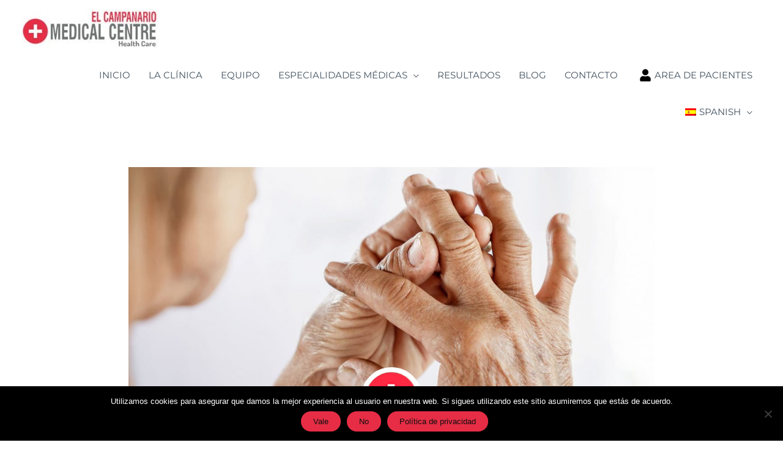

--- FILE ---
content_type: text/css; charset=utf-8
request_url: https://clinicaelcampanario.com/wp-content/cache/min/1/wp-content/plugins/pdf-generator-addon-for-elementor-page-builder/public/css/pdf-generator-addon-for-elementor-page-builder-public.css?ver=1768468756
body_size: -89
content:
.rtwwpge_pdf_gif{display:none}

--- FILE ---
content_type: text/css; charset=utf-8
request_url: https://clinicaelcampanario.com/wp-content/uploads/elementor/css/post-26445.css?ver=1754152032
body_size: 1196
content:
.elementor-26445 .elementor-element.elementor-element-1f4211bd .elementor-repeater-item-d42a9f0.jet-parallax-section__layout .jet-parallax-section__image{background-size:auto;}.elementor-26445 .elementor-element.elementor-element-365875f8 > .elementor-widget-container{margin:-70px 0px 0px 0px;}body.rtl .elementor-26445 .elementor-element.elementor-element-365875f8.elementor-author-box--layout-image-left .elementor-author-box__avatar,
					 body:not(.rtl) .elementor-26445 .elementor-element.elementor-element-365875f8:not(.elementor-author-box--layout-image-above) .elementor-author-box__avatar{margin-right:0px;margin-left:0;}body:not(.rtl) .elementor-26445 .elementor-element.elementor-element-365875f8.elementor-author-box--layout-image-right .elementor-author-box__avatar,
					 body.rtl .elementor-26445 .elementor-element.elementor-element-365875f8:not(.elementor-author-box--layout-image-above) .elementor-author-box__avatar{margin-left:0px;margin-right:0;}.elementor-26445 .elementor-element.elementor-element-365875f8.elementor-author-box--layout-image-above .elementor-author-box__avatar{margin-bottom:0px;}.elementor-26445 .elementor-element.elementor-element-365875f8 .elementor-author-box__avatar img{border-style:solid;border-color:#ffffff;border-width:8px;}.elementor-26445 .elementor-element.elementor-element-365875f8 .elementor-author-box__name{color:#828282;font-size:16px;text-transform:uppercase;letter-spacing:2.9px;}.elementor-26445 .elementor-element.elementor-element-205d3acc > .elementor-widget-container{margin:50px 0px 30px 0px;}.elementor-26445 .elementor-element.elementor-element-205d3acc{text-align:center;}.elementor-26445 .elementor-element.elementor-element-205d3acc .elementor-heading-title{font-size:60px;font-weight:600;color:var( --e-global-color-e91e2c0 );}.elementor-26445 .elementor-element.elementor-element-3b4aa916 .elementor-icon-list-items:not(.elementor-inline-items) .elementor-icon-list-item:not(:last-child){padding-bottom:calc(0px/2);}.elementor-26445 .elementor-element.elementor-element-3b4aa916 .elementor-icon-list-items:not(.elementor-inline-items) .elementor-icon-list-item:not(:first-child){margin-top:calc(0px/2);}.elementor-26445 .elementor-element.elementor-element-3b4aa916 .elementor-icon-list-items.elementor-inline-items .elementor-icon-list-item{margin-right:calc(0px/2);margin-left:calc(0px/2);}.elementor-26445 .elementor-element.elementor-element-3b4aa916 .elementor-icon-list-items.elementor-inline-items{margin-right:calc(-0px/2);margin-left:calc(-0px/2);}body.rtl .elementor-26445 .elementor-element.elementor-element-3b4aa916 .elementor-icon-list-items.elementor-inline-items .elementor-icon-list-item:after{left:calc(-0px/2);}body:not(.rtl) .elementor-26445 .elementor-element.elementor-element-3b4aa916 .elementor-icon-list-items.elementor-inline-items .elementor-icon-list-item:after{right:calc(-0px/2);}.elementor-26445 .elementor-element.elementor-element-3b4aa916 .elementor-icon-list-icon i{color:#54595f;font-size:13px;}.elementor-26445 .elementor-element.elementor-element-3b4aa916 .elementor-icon-list-icon svg{fill:#54595f;--e-icon-list-icon-size:13px;}.elementor-26445 .elementor-element.elementor-element-3b4aa916 .elementor-icon-list-icon{width:13px;}body:not(.rtl) .elementor-26445 .elementor-element.elementor-element-3b4aa916 .elementor-icon-list-text{padding-left:8px;}body.rtl .elementor-26445 .elementor-element.elementor-element-3b4aa916 .elementor-icon-list-text{padding-right:8px;}.elementor-26445 .elementor-element.elementor-element-3b4aa916 .elementor-icon-list-text, .elementor-26445 .elementor-element.elementor-element-3b4aa916 .elementor-icon-list-text a{color:#54595f;}.elementor-26445 .elementor-element.elementor-element-3b4aa916 .elementor-icon-list-item{font-size:13px;font-weight:300;}.elementor-26445 .elementor-element.elementor-element-444a6fab > .elementor-widget-container{margin:30px 0px 30px 0px;}.elementor-26445 .elementor-element.elementor-element-444a6fab .elementor-widget-container{font-size:19px;font-weight:500;line-height:1.8em;color:#54595f;}.elementor-26445 .elementor-element.elementor-element-3eb529d4{line-height:2.1em;}.elementor-26445 .elementor-element.elementor-element-18ff420 > .elementor-container > .elementor-column > .elementor-widget-wrap{align-content:center;align-items:center;}.elementor-26445 .elementor-element.elementor-element-18ff420 .elementor-repeater-item-3d7b2b6.jet-parallax-section__layout .jet-parallax-section__image{background-size:auto;}.elementor-26445 .elementor-element.elementor-element-47d1eb6b .elementor-heading-title{text-transform:uppercase;color:var( --e-global-color-e91e2c0 );}.elementor-26445 .elementor-element.elementor-element-3b83a6f6{--alignment:right;--grid-side-margin:10px;--grid-column-gap:10px;--grid-row-gap:10px;}.elementor-26445 .elementor-element.elementor-element-3b83a6f6 .elementor-share-btn{font-size:calc(0.8px * 10);}.elementor-26445 .elementor-element.elementor-element-3b83a6f6 .elementor-share-btn__icon{--e-share-buttons-icon-size:1.5em;}.elementor-26445 .elementor-element.elementor-element-3b83a6f6 .elementor-share-btn__title{text-transform:uppercase;}.elementor-26445 .elementor-element.elementor-element-112ee6b9{--divider-border-style:dotted;--divider-color:#000;--divider-border-width:1px;}.elementor-26445 .elementor-element.elementor-element-112ee6b9 .elementor-divider-separator{width:100%;}.elementor-26445 .elementor-element.elementor-element-112ee6b9 .elementor-divider{padding-block-start:28px;padding-block-end:28px;}.elementor-26445 .elementor-element.elementor-element-1f4211bd > .elementor-container{max-width:880px;}.elementor-26445 .elementor-element.elementor-element-1f4211bd{margin-top:50px;margin-bottom:50px;}@media(max-width:1024px){ .elementor-26445 .elementor-element.elementor-element-3b83a6f6{--grid-side-margin:10px;--grid-column-gap:10px;--grid-row-gap:10px;--grid-bottom-margin:10px;}}@media(max-width:767px){.elementor-26445 .elementor-element.elementor-element-205d3acc .elementor-heading-title{font-size:33px;}.elementor-26445 .elementor-element.elementor-element-3b4aa916 .elementor-icon-list-items:not(.elementor-inline-items) .elementor-icon-list-item:not(:last-child){padding-bottom:calc(15px/2);}.elementor-26445 .elementor-element.elementor-element-3b4aa916 .elementor-icon-list-items:not(.elementor-inline-items) .elementor-icon-list-item:not(:first-child){margin-top:calc(15px/2);}.elementor-26445 .elementor-element.elementor-element-3b4aa916 .elementor-icon-list-items.elementor-inline-items .elementor-icon-list-item{margin-right:calc(15px/2);margin-left:calc(15px/2);}.elementor-26445 .elementor-element.elementor-element-3b4aa916 .elementor-icon-list-items.elementor-inline-items{margin-right:calc(-15px/2);margin-left:calc(-15px/2);}body.rtl .elementor-26445 .elementor-element.elementor-element-3b4aa916 .elementor-icon-list-items.elementor-inline-items .elementor-icon-list-item:after{left:calc(-15px/2);}body:not(.rtl) .elementor-26445 .elementor-element.elementor-element-3b4aa916 .elementor-icon-list-items.elementor-inline-items .elementor-icon-list-item:after{right:calc(-15px/2);}.elementor-26445 .elementor-element.elementor-element-3b4aa916 .elementor-icon-list-icon{width:16px;}.elementor-26445 .elementor-element.elementor-element-3b4aa916 .elementor-icon-list-icon i{font-size:16px;}.elementor-26445 .elementor-element.elementor-element-3b4aa916 .elementor-icon-list-icon svg{--e-icon-list-icon-size:16px;}.elementor-26445 .elementor-element.elementor-element-3b4aa916 .elementor-icon-list-item{line-height:27px;} .elementor-26445 .elementor-element.elementor-element-3b83a6f6{--grid-side-margin:10px;--grid-column-gap:10px;--grid-row-gap:10px;--grid-bottom-margin:10px;}.elementor-26445 .elementor-element.elementor-element-3b83a6f6{--grid-row-gap:10px;--grid-bottom-margin:10px;}}

--- FILE ---
content_type: text/javascript; charset=utf-8
request_url: https://clinicaelcampanario.com/wp-content/cache/min/1/wp-content/plugins/qr-code-composer/public/js/qrcode.js?ver=1754315390
body_size: 472
content:
(function($){'use strict';$(document).ready(function(){function QRCShortcode(){jQuery(".qrc_canvass").each(function(){console.log(datas.size);var options={shape:datas.shape,width:datas.size,height:datas.size,data:$(this).data('text'),margin:datas.quiet,dotsOptions:{color:datas.color,},backgroundOptions:{color:datas.background,},qrOptions:{errorCorrectionLevel:datas.ecLevel,},};var ereer=$(this).attr('id');var $Mqrds='#'+ereer;var container=document.querySelector($Mqrds);const qrcode=new QRCodeStyling(options);if(qrcode){qrcode.append(container)}})}
QRCShortcode();function QRCShortcodeButon(){jQuery(".qrcdownloads").each(function(index){$(this).on("click",function(){var ereer=$(this).closest('.qrcprowrapper').children('.qrc_canvass').attr('id');var $Mqrds='#'+ereer+' canvas';var image=document.querySelector($Mqrds).toDataURL("image/png").replace("image/png","image/octet-stream");this.setAttribute("href",image)})})}
QRCShortcodeButon();function qrcpromodalwrapperQRS(){jQuery(".qrcpromodalwrapper").each(function(){var modlabutton=$(this).find('.qrc-modal-toggle');var modla=$(this).find('.qrc_modal');$(modlabutton).on('click',function(e){e.preventDefault();$(modla).toggleClass('is-visible')})})}
qrcpromodalwrapperQRS()})}(jQuery))